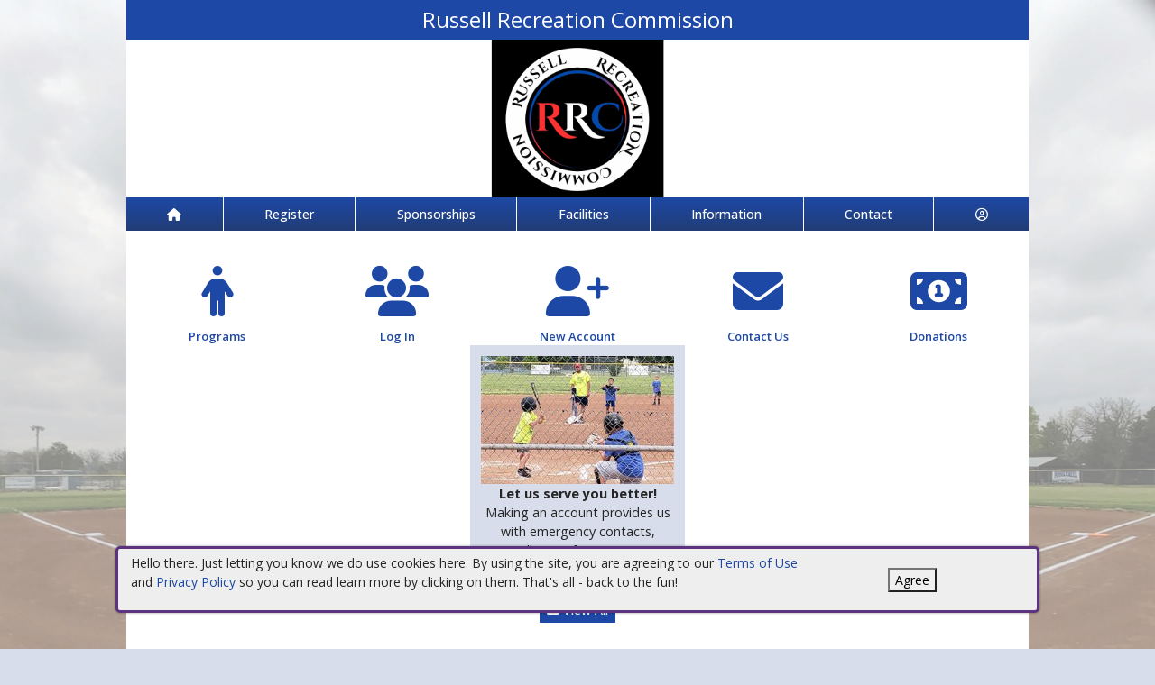

--- FILE ---
content_type: text/html; charset=utf-8
request_url: https://russellks.myrec.com/info/default.aspx
body_size: 13884
content:


<!DOCTYPE html>
<html lang="en-US">
<head><meta name="author" content="MyRec.com" /><meta name="robots" content="follow, index" /><meta http-equiv="Content-Type" content="text/html;charset=utf-8" /><meta name="viewport" content="width=device-width, initial-scale=1.0" />
			<!-- Google tag (gtag.js) -->
			<script async src="https://www.googletagmanager.com/gtag/js?id=G-BXQCC060WL"></script>
			<script>
				window.dataLayer = window.dataLayer || [];
				function gtag(){dataLayer.push(arguments);}
				gtag('js', new Date());

				gtag('config', 'G-BXQCC060WL');
			</script>
		

		<!-- favicon -->
		<link rel="apple-touch-icon" sizes="180x180" href="/info/includes/icons/apple-touch-icon.png" /><link rel="icon" type="image/png" sizes="32x32" href="/info/includes/icons/favicon-32x32.png" /><link rel="icon" type="image/png" sizes="16x16" href="/info/includes/icons/favicon-16x16.png" />
		<!-- <link rel="manifest" href="/info/includes/icons/site.webmanifest" /> -->

		<!-- Bootstrap CDN -->
		<link href="https://cdn.jsdelivr.net/npm/bootstrap@5.3.3/dist/css/bootstrap.min.css" rel="stylesheet" integrity="sha384-QWTKZyjpPEjISv5WaRU9OFeRpok6YctnYmDr5pNlyT2bRjXh0JMhjY6hW+ALEwIH" crossorigin="anonymous" />
		<script src="https://cdn.jsdelivr.net/npm/@popperjs/core@2.11.8/dist/umd/popper.min.js" integrity="sha384-I7E8VVD/ismYTF4hNIPjVp/Zjvgyol6VFvRkX/vR+Vc4jQkC+hVqc2pM8ODewa9r" crossorigin="anonymous"></script>
		<script src="https://cdn.jsdelivr.net/npm/bootstrap@5.3.7/dist/js/bootstrap.min.js" integrity="sha384-7qAoOXltbVP82dhxHAUje59V5r2YsVfBafyUDxEdApLPmcdhBPg1DKg1ERo0BZlK" crossorigin="anonymous"></script>

		<!-- Bootstrap icons-->
		<link rel="stylesheet" href="https://cdn.jsdelivr.net/npm/bootstrap-icons@1.11.3/font/bootstrap-icons.min.css" />



		<!-- JQuery -->
		<script src="https://code.jquery.com/jquery-3.7.1.js" integrity="sha256-eKhayi8LEQwp4NKxN+CfCh+3qOVUtJn3QNZ0TciWLP4=" crossorigin="anonymous"></script>

		<!-- FontAwesome Kit -->
		<script src="https://kit.fontawesome.com/b6cc480471.js" crossorigin="anonymous"></script>

		<!-- Google Fonts -->
		<link rel="preconnect" href="https://fonts.googleapis.com" /><link rel="preconnect" href="https://fonts.gstatic.com" crossorigin="" /><link href="https://fonts.googleapis.com/css2?family=Open+Sans:wght@300..800&amp;display=swap" rel="stylesheet" />

		<!-- CSS Files -->
		<link rel="stylesheet" href="/custom-colors.css?v=2.1" /> <!-- Custom colors -->
		<link rel="stylesheet" href="/info/master/css/myrec_style.css?v=2.1" /> <!-- Global styling -->
		<link rel="stylesheet" href="/info/master/css/myrec_style-mediaqueries.css?v=2.1" /> <!-- Viewport-specific styling -->
		<link rel="stylesheet" href="/info/master/css/no-more-tables.css" /> <!-- OLD tables -->
		<link rel="stylesheet" href="/info/master/css/no-more-table-sm.css" /> <!-- OLD tables mobile -->

		<!-- Misc UI Update JS -->
		<script src="/info/master/js/myrec-base-js.js?v=1"></script>

		<!-- Fancybox -->
		<link rel="stylesheet" href="/info/includes/fancybox3/jquery.fancybox.min.css" />
		<script src="/info/includes/fancybox3/jquery.fancybox.min.js"></script>

	
	<meta name="description" content="Register online for activities, memberships, facility reservations, and more.">
<title>
	Russell Recreation Commission: Online Registration by MyRec.com Recreation Management Software
</title></head>

<a href="#content" class="skip">Skip to content</a>

<body>

	<div id="public-alert-group">
		
	</div>

	<form method="post" action="./default.aspx" id="frmMain">
<div class="aspNetHidden">
<input type="hidden" name="__VIEWSTATE" id="__VIEWSTATE" value="/[base64]/UHJvZ3JhbUlEPTI5ODI5ABRXZWxsbmVzcyBNZW1iZXJzaGlwc2QCAQ9kFgQCAQ8PFgQfBQUbL2luZm8vcHJvZHVjdHMvZGVmYXVsdC5hc3B4HwEFDFNwb25zb3JzaGlwc2RkAgUPFgIfBAL/////[base64]/[base64]/UHJvZ3JhbUlEPTI5ODI5ABRXZWxsbmVzcyBNZW1iZXJzaGlwc2QCAQ9kFgQCAQ8PFgQfBQUbL2luZm8vcHJvZHVjdHMvZGVmYXVsdC5hc3B4HwEFDFNwb25zb3JzaGlwc2RkAgcPFgIfBAL/////[base64]/[base64]/KbJKlaNc/HwQg==" />
</div>

<div class="aspNetHidden">

	<input type="hidden" name="__VIEWSTATEGENERATOR" id="__VIEWSTATEGENERATOR" value="8436F1E5" />
	<input type="hidden" name="__EVENTVALIDATION" id="__EVENTVALIDATION" value="/wEdABBv5vxIBY7T50io/QRXRnf88oKhfq8WIQcrAYEGA4Zo5e9qcyUClWNssgob5lTHgycMJ2FKdJPFjYIyi7GszdAwPXPjI1SNHXEo7tTmjeBfcjx5aF3MD6EoXrOa2vuhXinjqX9wo+Ja8I0ua/uk5kbyd1BY2id2tL81OInJbaN8Y0M3RXIALbZmfoGU8unbXrg7g0GGc8Qxyc2hXrn2RmqG53nrl6rKPr6x9CCsxfGFmae73QdtWcGHuhwT5yO2x1Es/fjI89UkDIpojdrmjR5jWX93E3T6yRqmRG91dQEVU6+sfyPVefOx4VHpgzJLgAbZRtVkXygOJ2ZvETUfrX5p43fB3fCnN08Bm1RWCsf72ukxJvivBrT6tJnTvqfg2kg=" />
</div>
		<div class="policy-banner" style="display: none; border: 3px solid #5D3380;">
			<p>
			Hello there. Just letting you know we do use cookies here. By using the site, you are agreeing to our
			<a href="/info/policies/default.aspx" target="_blank" rel="noopener noreferrer">Terms of Use</a> and
			<a href="/info/policies/privacy.aspx" target="_blank" rel="noopener noreferrer">Privacy Policy</a> so you can read learn more by clicking on them.
			That's all - back to the fun!
			</p>
			<div class="col-md-3 text-center">
				<button class="policy-close">Agree</button>
			</div>
		</div>


		


	<div id="main-container" class="container">
		<header>
			

				<!-- Department name title -->
				<div class="siteName">
					<span id="lblDepartmentName">Russell Recreation Commission</span>
				</div>

				<!-- Banner image -->
				<div class="banner">
					<a id="hlHeaderImage" title="Russell Recreation Commission" class="logo" alt="Russell Recreation Commission" href="/info/default.aspx"><img title="Russell Recreation Commission" src="/images/header_banner.jpg" alt="Russell Recreation Commission" /></a>
				</div>

			

			
				<nav>
						

<nav id="myrec-main-nav" class="navbar container">
	<ul class="navbar-nav">
		<li class="nav-item">
			<a href="/info/default.aspx" class="nav-link"><i class="fa fa-home"></i></a>
		</li>
		
				<li class="nav-item dropdown">

					<a id="ctrMainNav_rptNavGroups_hlNavGroup_0" class="nav-link dropdown-toggle" data-bs-toggle="dropdown" href="/info/activities/default.aspx?type=activities">Register</a>
					<input type="hidden" name="ctl00$ctrMainNav$rptNavGroups$ctl00$hdnNavGroupID" id="ctrMainNav_rptNavGroups_hdnNavGroupID_0" value="1" />
					
							<ul class="dropdown-menu">
						
							<li><a href="/info/activities/default.aspx?type=activities">Programs</a></li>
						
							<li><a href="/info/search/default.aspx">Search Activities</a></li>
						
							<li><a href="https://russellks.myrec.com/info/activities/program_details.aspx?ProgramID=29829">Wellness Memberships</a></li>
						
							</ul>
						
				</li>
			
				<li class="nav-item dropdown">

					<a id="ctrMainNav_rptNavGroups_hlNavGroup_1" href="/info/products/default.aspx">Sponsorships</a>
					<input type="hidden" name="ctl00$ctrMainNav$rptNavGroups$ctl01$hdnNavGroupID" id="ctrMainNav_rptNavGroups_hdnNavGroupID_1" value="6" />
					
				</li>
			
				<li class="nav-item dropdown">

					<a id="ctrMainNav_rptNavGroups_hlNavGroup_2" class="nav-link dropdown-toggle" data-bs-toggle="dropdown" href="/info/facilities/default.aspx">Facilities</a>
					<input type="hidden" name="ctl00$ctrMainNav$rptNavGroups$ctl02$hdnNavGroupID" id="ctrMainNav_rptNavGroups_hdnNavGroupID_2" value="2" />
					
							<ul class="dropdown-menu">
						
							<li><a href="/info/facilities/default.aspx">Facility List</a></li>
						
							<li><a href="/info/calendar/default.aspx">Calendar</a></li>
						
							</ul>
						
				</li>
			
				<li class="nav-item dropdown">

					<a id="ctrMainNav_rptNavGroups_hlNavGroup_3" class="nav-link dropdown-toggle" data-bs-toggle="dropdown" href="/info/dept/default.aspx">Information</a>
					<input type="hidden" name="ctl00$ctrMainNav$rptNavGroups$ctl03$hdnNavGroupID" id="ctrMainNav_rptNavGroups_hdnNavGroupID_3" value="3" />
					
							<ul class="dropdown-menu">
						
							<li><a href="/info/news/default.aspx">News</a></li>
						
							<li><a href="/info/dept/default.aspx">Dept Info</a></li>
						
							<li><a href="http://russellks.myrec.com/info/activities/program_details.aspx?ProgramID=29852">Game Schedules</a></li>
						
							</ul>
						
				</li>
			
				<li class="nav-item dropdown">

					<a id="ctrMainNav_rptNavGroups_hlNavGroup_4" class="nav-link dropdown-toggle" data-bs-toggle="dropdown" href="/info/contact/default.aspx">Contact</a>
					<input type="hidden" name="ctl00$ctrMainNav$rptNavGroups$ctl04$hdnNavGroupID" id="ctrMainNav_rptNavGroups_hdnNavGroupID_4" value="4" />
					
							<ul class="dropdown-menu">
						
							<li><a href="/info/contact/default.aspx">Contact Us</a></li>
						
							<li><a href="/info/help/default.aspx">Help</a></li>
						
							<li><a href="/info/tutorial/default.aspx">How to Register</a></li>
						
							<li><a href="/info/affiliated/default.aspx">Affiliates</a></li>
						
							<li><a href="http://russellcity.org/">City of Russell</a></li>
						
							<li><a href="https://www.krsl.com/">KRSL Radio </a></li>
						
							</ul>
						
				</li>
			
		<li class="nav-item dropdown">
			<a class="dropdown-toggle nav-link" data-bs-toggle="dropdown" href="/info/household/default.aspx"><i class="fa fa-user-circle-o" aria-hidden="true"></i></a>
			<ul class="dropdown-menu dropdown-menu-lg-end">
				
					<li><a href="/info/household/login.aspx">Account Login</a></li>
					<li><a href="/info/household/add_step_01.aspx">Create Account</a></li>
				

				
			</ul>
		</li>
		
	</ul>
</nav>
	

		<!-- <b class="ieMsg">For the best browsing experience, please upgrade to <a href="https://www.microsoft.com/en-us/download/internet-explorer.aspx" target="_blank">IE 9 or greater</a>, <a href="https://www.microsoft.com/en-us/download/details.aspx?id=48126" target="_blank">Edge</a>, <a href="https://www.mozilla.org/en-US/firefox/new/" target="_blank">Firefox</a>, or <a href="https://www.google.com/chrome/browser/desktop/">Chrome</a>.</b> -->

		<!--Mobile-->
		<nav id="myrec-mobile-nav" class="navbar container">

			<ul class="navbar-nav">

				<li class="nav-item"><a href="/info/default.aspx" class="nav-link"><i class="fa-solid fa-house"></i></a></li>
				
				
				

				<li class="nav-item">
					<a class="nav-link mobile-toggle-trigger" href="#collapse-mobile-acct" data-bs-toggle="collapse" aria-expanded="false" aria-controls="collapse-mobile-acct"><i class="fa-solid fa-circle-user"></i></a>
				</li>

				<li class="nav-item">
					<a class="nav-link mobile-toggle-trigger" href="#collapse-mobile" data-bs-toggle="collapse" aria-expanded="false" aria-controls="collapse-mobile">
						<i class="fa-solid fa-bars"></i>
					</a>
					
				</li>
				
			</ul>

			<div class="collapse mobile-menu-toggle" id="collapse-mobile-acct" data-bs-parent="#myrec-mobile-nav">
				<ul class="mobile-menu">
					
					
						<li><a href="/info/household/login.aspx">Account Login</a></li>
						<li><a href="/info/household/add_step_01.aspx">Create Account</a></li>
					
				</ul>
			</div>


			<div class="collapse mobile-menu-toggle" id="collapse-mobile" data-bs-parent="#myrec-mobile-nav">
				<ul class="mobile-menu">
					
							<li class="nav-item dropdown">
								<a id="ctrMainNav_rptNavGroups2_hlNavGroup2_0" class="nav-link dropdown-toggle" data-bs-toggle="dropdown" href="/info/activities/default.aspx?type=activities">Register</a>
								<!-- <input type="hidden" name="ctl00$ctrMainNav$rptNavGroups2$ctl00$hdnNavGroupID" id="ctrMainNav_rptNavGroups2_hdnNavGroupID_0" value="1" /> -->
								<input type="hidden" name="ctl00$ctrMainNav$rptNavGroups2$ctl00$hdnNavGroupID2" id="ctrMainNav_rptNavGroups2_hdnNavGroupID2_0" value="1" />
								<ul class="dropdown-menu mobile-menu-submenu">
									
											<li class="dropdown-item"><a href="/info/activities/default.aspx?type=activities">Programs</a></li>
										
											<li class="dropdown-item"><a href="/info/search/default.aspx">Search Activities</a></li>
										
											<li class="dropdown-item"><a href="https://russellks.myrec.com/info/activities/program_details.aspx?ProgramID=29829">Wellness Memberships</a></li>
										
								</ul>
							</li>
						
							<li class="nav-item dropdown">
								<a id="ctrMainNav_rptNavGroups2_hlNavGroup2_1" href="/info/products/default.aspx">Sponsorships</a>
								<!-- <input type="hidden" name="ctl00$ctrMainNav$rptNavGroups2$ctl01$hdnNavGroupID" id="ctrMainNav_rptNavGroups2_hdnNavGroupID_1" value="6" /> -->
								<input type="hidden" name="ctl00$ctrMainNav$rptNavGroups2$ctl01$hdnNavGroupID2" id="ctrMainNav_rptNavGroups2_hdnNavGroupID2_1" value="6" />
								<ul class="dropdown-menu mobile-menu-submenu">
									
								</ul>
							</li>
						
							<li class="nav-item dropdown">
								<a id="ctrMainNav_rptNavGroups2_hlNavGroup2_2" class="nav-link dropdown-toggle" data-bs-toggle="dropdown" href="/info/facilities/default.aspx">Facilities</a>
								<!-- <input type="hidden" name="ctl00$ctrMainNav$rptNavGroups2$ctl02$hdnNavGroupID" id="ctrMainNav_rptNavGroups2_hdnNavGroupID_2" value="2" /> -->
								<input type="hidden" name="ctl00$ctrMainNav$rptNavGroups2$ctl02$hdnNavGroupID2" id="ctrMainNav_rptNavGroups2_hdnNavGroupID2_2" value="2" />
								<ul class="dropdown-menu mobile-menu-submenu">
									
											<li class="dropdown-item"><a href="/info/facilities/default.aspx">Facility List</a></li>
										
											<li class="dropdown-item"><a href="/info/calendar/default.aspx">Calendar</a></li>
										
								</ul>
							</li>
						
							<li class="nav-item dropdown">
								<a id="ctrMainNav_rptNavGroups2_hlNavGroup2_3" class="nav-link dropdown-toggle" data-bs-toggle="dropdown" href="/info/dept/default.aspx">Information</a>
								<!-- <input type="hidden" name="ctl00$ctrMainNav$rptNavGroups2$ctl03$hdnNavGroupID" id="ctrMainNav_rptNavGroups2_hdnNavGroupID_3" value="3" /> -->
								<input type="hidden" name="ctl00$ctrMainNav$rptNavGroups2$ctl03$hdnNavGroupID2" id="ctrMainNav_rptNavGroups2_hdnNavGroupID2_3" value="3" />
								<ul class="dropdown-menu mobile-menu-submenu">
									
											<li class="dropdown-item"><a href="/info/news/default.aspx">News</a></li>
										
											<li class="dropdown-item"><a href="/info/dept/default.aspx">Dept Info</a></li>
										
											<li class="dropdown-item"><a href="http://russellks.myrec.com/info/activities/program_details.aspx?ProgramID=29852">Game Schedules</a></li>
										
								</ul>
							</li>
						
							<li class="nav-item dropdown">
								<a id="ctrMainNav_rptNavGroups2_hlNavGroup2_4" class="nav-link dropdown-toggle" data-bs-toggle="dropdown" href="/info/contact/default.aspx">Contact</a>
								<!-- <input type="hidden" name="ctl00$ctrMainNav$rptNavGroups2$ctl04$hdnNavGroupID" id="ctrMainNav_rptNavGroups2_hdnNavGroupID_4" value="4" /> -->
								<input type="hidden" name="ctl00$ctrMainNav$rptNavGroups2$ctl04$hdnNavGroupID2" id="ctrMainNav_rptNavGroups2_hdnNavGroupID2_4" value="4" />
								<ul class="dropdown-menu mobile-menu-submenu">
									
											<li class="dropdown-item"><a href="/info/contact/default.aspx">Contact Us</a></li>
										
											<li class="dropdown-item"><a href="/info/help/default.aspx">Help</a></li>
										
											<li class="dropdown-item"><a href="/info/tutorial/default.aspx">How to Register</a></li>
										
											<li class="dropdown-item"><a href="/info/affiliated/default.aspx">Affiliates</a></li>
										
											<li class="dropdown-item"><a href="http://russellcity.org/">City of Russell</a></li>
										
											<li class="dropdown-item"><a href="https://www.krsl.com/">KRSL Radio </a></li>
										
								</ul>
							</li>
						
				</ul>
			</div>
		</nav>

		
				</nav>
			

			

			
				<div class="linkStandout registerMsg">
					<a href="/info/default.aspx" alt="Home" title="Home">
						<i class="fa-solid fa-house"></i>
					</a>

					<a id="hlRegisterNow" href="/info/activities/default.aspx">Register Now</a>
				</div>

				

			</header>

			<div id="page-content">

				<div class="index-content">
					
	

	<div id="home-page-icons" class="section">
			<div class="home-page-icon registerBox">
				<a href="/info/activities/default.aspx">
					<div class="icon">
						<i class="fa-solid fa-person"></i>
					</div>
					<div class="icon-label">Programs</div>
				</a>
			</div>

			<div class="home-page-icon loginBox">
				<a id="CallOutIcons_hlLogin" href="/info/household/login.aspx"><div class='icon'><i class="fa-solid fa-users"></i></div><div class='icon-label'>Log In</div></a>
			</div>
			
				<div class="home-page-icon accountBox">
					<a href="/info/household/add_step_01.aspx">
						<div class="icon">
							<i class="fa-solid fa-user-plus"></i>
						</div>
						<div class="icon-label">New Account</div>
					</a>
				</div>
			
					<div class="home-page-icon">
						<a href="/info/contact/default.aspx" target="">
							<div class="icon">
								<i class="fa fa-envelope"></i>
							</div>
							<div class="icon-label">Contact Us</div>
						</a>
					</div>
				
					<div class="home-page-icon">
						<a href="http://russellks.myrec.com/info/activities/program_details.aspx?ProgramID=29830" target="">
							<div class="icon">
								<i class="fa fa-money"></i>
							</div>
							<div class="icon-label">Donations</div>
						</a>
					</div>
				
		</div>
	

					<a href="#nav" class="skip">Skip to nav</a>
					
	


	
        	<div id="home-page-photos" class="section">
				<div class="home-page-photos-buckets myrec-flex-row">
        
			
				<div class="bucket">
					<div class="bucket-image">
						<a id="Community_rptHomePhotoBuckets_hlImageName_0" title="Machine Pitch" alt="Machine Pitch" href="/info/household/account_check.aspx"><img title="Machine Pitch" src="/PhotoPool/large/1.jpg" alt="Machine Pitch" /></a>
						
					</div>
					<div class="bucket-bottom">
						<div class="bucket-desc">
							<strong>Let us serve you better!</strong><br />Making an account provides us with emergency contacts, allergy info &amp; more.
						</div>
						<div class="bucket-button myrec-style-btn dark">
							<a id="Community_rptHomePhotoBuckets_hlButton_0" class="photoButton" href="/info/household/account_check.aspx">Create Account</a>
						</div>
					</div>
				</div>
		
				</div>
				<div class="home-page-photos-button myrec-style-btn dark">
					<a href="home_page_photos.aspx" class=""><i class="bi bi-camera-fill"></i> View All</a>
				</div>
        	</div>

		

	

	

				</div>

			<div class="main-content">
				

				
	
			<h1 class="home-page-message-title"><div class="center"><strong style="font-size: 1em;" >Welcome to the Russell Recreation Commission</strong></div></h1>
			<span style="font-size: 1.05em;">We are proud to provide you with our activity registration system and website. To get started please <a href="/info/household/account_check.aspx"><strong><u> Create an Account</u></strong> </a>with all your household information. The data provided - emergency contacts, medical information, etc. - will help us better serve you. This info will also be automatically placed into your registration forms. <br /><br />When you&rsquo;re ready to start registering for <a href="/info/activities"><strong><u>activities</u></strong></a>, be sure to review the <a href="/info/tutorial"><strong><u>How to Register for an Activity</u></strong></a> page.<br /><br /><br /> <span style="font-size: 14pt;"><strong>&nbsp; &nbsp; &nbsp; &nbsp; &nbsp; &nbsp; &nbsp; &nbsp; &nbsp; &nbsp; &nbsp; &nbsp; &nbsp; &nbsp; &nbsp; &nbsp; &nbsp; &nbsp; &nbsp; &nbsp; &nbsp; &nbsp; &nbsp; &nbsp; &nbsp; &nbsp; &nbsp; &nbsp; Russell Recreation Mission Statement<br /></strong><span style="font-size: 12pt;">The mission of the Russell Recreation Commission is to provide recreational opportunities&nbsp;to enhance the quality of life for the people of the community by promoting&nbsp;social interaction and the productive use of leisure time.</span></span><br /><br /> </span>
		

				
				
				

				
			</div>
		</div>
	</div>

		<!-- FOOTER -->

		<footer>
			<div id="footer-top" class="myrec-flex-row">
				
					<div class="footer-group">
						<h3>Contact Us</h3>
						<div class="footer-contact">
							<div class="bold"><span id="lblDepartmentName3">Russell Recreation Commission</span></div>

							<ul class="address">
								<li><span id="lblAddress1">701 Fairway Drive</span></li>

								
									<li><span id="lblAddress2">P.O. Box 382</span></li>
								
									<li><span id="lblCityStateZip">Russell, KS 67665</span></li>
								

							</ul>

							<ul class="contact-detail">
								
									<li><i class="icon-phone icon-large"></i>Email: <a id="hlEmailAddress" href="mailto:director@russellrec.com">director@russellrec.com</a></a></li>
								
									<li><i class="icon-phone icon-large"></i>Phone: <a id="hlPhoneNumber" href="tel:7854836966">(785) 483-6966</a></a></li>
								
									<li><i class="icon-print icon-large"></i>Fax: <span id="lblFaxNumber">(785) 483-4331</span></li>
								
							</ul>
						</div>

					</div>

					<div class="footer-group">
						
								<h3>Connect with Us</h3>
								<div class="footer-socials">
							
									<a href="https://www.facebook.com/russell.recreation" alt="Facebook" title="Facebook" target="_blank"><i class="fa fa-facebook-official fa-2x"></i></a>
							
								</div>
							
							<h3>Hours Of Operation</h3>
								<span id="lblHoursOfOperation">Office:<br />Monday-Friday: 8:00am-5:00pm<br /><br />Wellness Center<br />Daily 4:00am-11:00pm</span>



					</div>

						<div class="footer-group">
							
									<h3>
										<a id="rptSponsors_hlSponsors" href="/info/sponsors/default.aspx">Our Sponsors</a>
									</h3>
									<div id="footer-slider" class="carousel slide">
										<button class="carousel-control-prev" type="button" data-bs-target="#footer-slider" data-bs-slide="prev">
											<i class="bi bi-arrow-left-short"></i>
											<span class="visually-hidden">Previous</span>
										</button>

										<button class="carousel-control-next" type="button" data-bs-target="#footer-slider" data-bs-slide="next">
											<i class="bi bi-arrow-right-short"></i>
											<span class="visually-hidden">Next</span>
										</button>

										<div class="carousel-inner">
								
									<div class="carousel-item">
										<div class="footer-slider-image"><a href="https://myrec.com/" target="_blank"><img src="/StockPhotoPool/0_1777.jpg" title="MyRec.com logo" alt="MyRec.com logo" width="150" /></a></div>
										<div class="footer-slider-caption">&nbsp;</div>
									</div>
								
									<div class="carousel-item">
										<div class="footer-slider-image"><img src="/PhotoPool/9.jpeg" title="Sponsor" alt="Sponsor" width="150" /></div>
										<div class="footer-slider-caption">&nbsp;</div>
									</div>
								
									<div class="carousel-item">
										<div class="footer-slider-image"><img src="/PhotoPool/10.jpeg" title="Sponsor" alt="Sponsor" width="150" /></div>
										<div class="footer-slider-caption">&nbsp;</div>
									</div>
								
									<div class="carousel-item">
										<div class="footer-slider-image"><img src="/PhotoPool/16.jpg" title="Rocket Well Service" alt="Rocket Well Service" width="150" /></div>
										<div class="footer-slider-caption">&nbsp;</div>
									</div>
								
									<div class="carousel-item">
										<div class="footer-slider-image"><img src="/PhotoPool/17.jpeg" title="Russell Pump & Oilfield Suppy" alt="Russell Pump & Oilfield Suppy" width="150" /></div>
										<div class="footer-slider-caption">&nbsp;</div>
									</div>
								
									<div class="carousel-item">
										<div class="footer-slider-image"><img src="/PhotoPool/19.jpeg" title="Southwind Bank" alt="Southwind Bank" width="150" /></div>
										<div class="footer-slider-caption">&nbsp;</div>
									</div>
								
									<div class="carousel-item">
										<div class="footer-slider-image"><img src="/PhotoPool/21.jpeg" title="CHS McPherson Refinery" alt="CHS McPherson Refinery" width="150" /></div>
										<div class="footer-slider-caption">&nbsp;</div>
									</div>
								
									<div class="carousel-item">
										<div class="footer-slider-image"><img src="/PhotoPool/25.jpeg" title="About You Realty" alt="About You Realty" width="150" /></div>
										<div class="footer-slider-caption">&nbsp;</div>
									</div>
								
									<div class="carousel-item">
										<div class="footer-slider-image"><img src="/PhotoPool/27.jpeg" title="Russell Regional Hospital" alt="Russell Regional Hospital" width="150" /></div>
										<div class="footer-slider-caption">&nbsp;</div>
									</div>
								
									<div class="carousel-item">
										<div class="footer-slider-image"><img src="/PhotoPool/28.jpeg" title="Wilson State Bank" alt="Wilson State Bank" width="150" /></div>
										<div class="footer-slider-caption">&nbsp;</div>
									</div>
								
									<div class="carousel-item">
										<div class="footer-slider-image"><img src="/PhotoPool/29.jpeg" title="AccuSpray" alt="AccuSpray" width="150" /></div>
										<div class="footer-slider-caption">&nbsp;</div>
									</div>
								
									<div class="carousel-item">
										<div class="footer-slider-image"><img src="/PhotoPool/30.jpeg" title="Klema Apple Market" alt="Klema Apple Market" width="150" /></div>
										<div class="footer-slider-caption">&nbsp;</div>
									</div>
								
									<div class="carousel-item">
										<div class="footer-slider-image"><img src="/PhotoPool/31.jpg" title="Kingsbury Concrete Construction" alt="Kingsbury Concrete Construction" width="150" /></div>
										<div class="footer-slider-caption">&nbsp;</div>
									</div>
								
									<div class="carousel-item">
										<div class="footer-slider-image"><img src="/PhotoPool/33.jpg" title="Gudenkauf & Malone" alt="Gudenkauf & Malone" width="150" /></div>
										<div class="footer-slider-caption">&nbsp;</div>
									</div>
								
									<div class="carousel-item">
										<div class="footer-slider-image"><img src="/PhotoPool/34.jpeg" title="John O Farmer, Inc" alt="John O Farmer, Inc" width="150" /></div>
										<div class="footer-slider-caption">&nbsp;</div>
									</div>
								
									<div class="carousel-item">
										<div class="footer-slider-image"><img src="/PhotoPool/35.jpeg" title="Rusell Radio" alt="Rusell Radio" width="150" /></div>
										<div class="footer-slider-caption">&nbsp;</div>
									</div>
								
									<div class="carousel-item">
										<div class="footer-slider-image"><img src="/PhotoPool/36.jpg" title="RPM Services, LLC" alt="RPM Services, LLC" width="150" /></div>
										<div class="footer-slider-caption">&nbsp;</div>
									</div>
								
									<div class="carousel-item">
										<div class="footer-slider-image"><img src="/PhotoPool/37.jpg" title="O'Ryan Electric" alt="O'Ryan Electric" width="150" /></div>
										<div class="footer-slider-caption">&nbsp;</div>
									</div>
								
									<div class="carousel-item">
										<div class="footer-slider-image"><img src="/PhotoPool/38.jpg" title="Reinhardt Services" alt="Reinhardt Services" width="150" /></div>
										<div class="footer-slider-caption">&nbsp;</div>
									</div>
								
										</div>
									</div>
								
						</div>
					</div>

					<div id="footer-bottom" class="myrec-flex-row">
						<div class="footer-bottom-section">
							<div class="bold">&copy;<span id="lblYear">2026</span>&nbsp;<span id="lblDepartmentName2">Russell Recreation Commission</span></div>
						</div>

						<div class="footer-bottom-section">
							<ul>
								<li><a href="/info/policies/default.aspx" target="_blank">Terms</a></li>
								<li>&#9675;</li>
								<li><a href="/info/policies/privacy.aspx" target="_blank">Privacy</a></li>
								<li>&#9675;</li>
								<li><a href="/info/help/default.aspx">Help</a></li>
								<li>&#9675;</li>
								<li><a href="/info/tutorial/default.aspx">How To</a></li>
							</ul>
						</div>

						<div class="footer-bottom-section">
							Provided by <a href="http://www.myrec.com" target="_blank">MyRec.com Recreation Software</a>
						</div>

					</div>

			
		</footer>
	

<script type="text/javascript">
//<![CDATA[
$(function() {
	$( '.birthdatepicker' ).datepicker({
		yearRange: '1920:2026',
		showOtherMonths: true,
		selectOtherMonths: true,
		changeMonth: true,
		changeYear: true,
		showOn: 'both',
		buttonImage: '/info/images/button_calendar.png',
		buttonImageOnly: true
	});
});
//]]>
</script>
</form>


<!-- Quick script to add 'active' class to first instance of sponsor carousel slide -->
<script>
	$(document).ready(function(){
		if($(".carousel-item").length != 0){
			$(".carousel-item:first").addClass("active");
		}
	});
</script>

	<script type="text/javascript">
		$("a.constant_contact").fancybox({
			'titlePosition':'inside',
			'transitionIn':'fade',
			'transitionOut':'fade',
			'speedIn':600,
			'speedOut':100,
			'width':225,
			'height':100,
			'autoDimensions':false,
			'overlayShow':true
		});

		$(function() {
			$('.phone_us').mask('(999) 999-9999');
			$('.zip_us').mask('99999-9999');
			$( '.datepicker' ).datepicker({
				yearRange: '2010:2050',
				showOtherMonths: true,
				selectOtherMonths: true,
				changeMonth: true,
				changeYear: true,
				showOn: 'both',
				buttonImage: '/info/images/button_calendar.png',
				buttonImageOnly: true
			});

			$( ".datepickerL" ).datepicker({
				yearRange: "1920:2050",
				showOtherMonths: true,
				selectOtherMonths: true,
				changeMonth: true,
				changeYear: true,
				showOn: "both",
				buttonImage: "/management/images/button_calendar.png",
				buttonImageOnly: true
			});
			$('.timeEntry').timeEntry({defaultTime: '00:00', spinnerImage: '', noSeparatorEntry: true, ampmPrefix: ' '});
			$('.date').dateEntry({spinnerImage: ''});
		});

		function pageLoad(sender,args) {
			$('.phone_us').mask('(999) 999-9999');
			$('.zip_us').mask('99999-9999');
			$( '.datepicker' ).datepicker({
				yearRange: '2010:2050',
				showOtherMonths: true,
				selectOtherMonths: true,
				changeMonth: true,
				changeYear: true,
				showOn: 'both',
				buttonImage: '/info/images/button_calendar.png',
				buttonImageOnly: true
			});

			$( ".datepickerL" ).datepicker({
				yearRange: "1920:2050",
				showOtherMonths: true,
				selectOtherMonths: true,
				changeMonth: true,
				changeYear: true,
				showOn: "both",
				buttonImage: "/management/images/button_calendar.png",
				buttonImageOnly: true
			});
			$('.timeEntry').timeEntry({defaultTime: '00:00', spinnerImage: '', noSeparatorEntry: true, ampmPrefix: ' '});
			$('.date').dateEntry({spinnerImage: ''});
		}

		function setPolicySeen(){
			localStorage.setItem(('policySeen'), 'shown');
		}
	</script>

	<script type="text/javascript">
		$(document).ready(function(){
			if($(window).width() >= 600) {
				$(".second_div").css({'width':($(".first_div").width()+50+'px')});
			}

		    //Cookie Banner
		    if(localStorage.getItem('policySeen') != 'shown'){
		    	$('.policy-banner').delay(2000).fadeIn();
				$('.policy-checkbox').delay(100).fadeIn();
		    }
			else{
				$('#chkPolicyAgree').attr('checked', true);
			}

		    $('.policy-close').click(function(e){
				setPolicySeen();
		    	$('.policy-banner').fadeOut();
				$('.policy-checkbox').fadeOut();
		    });
		});
	</script>

	


	<script type="text/javascript" src="/info/includes/jquery/jquery.mask.min.js"></script> <!--Field Masking JS-->
	<script type="text/javascript" src="/info/includes/jquery-ui-1.10.2.custom/js/jquery-ui-1.10.2.custom.js"></script> <!--UI JS-->
	<link rel="stylesheet" type="text/css" href="/info/includes/jquery-ui-1.10.2.custom/css/themes/eggplant/jquery-ui.css" media="screen"></link> <!--Calendar Coloring JS-->
	<script type="text/javascript" src="/info/includes/jquery.timeentry.package/jquery.timeentry.min.js"></script> <!--Time Masking JS-->
	<script type="text/javascript" src="/info/includes/jquery.dateentry.package/jquery.dateentry.js"></script> <!--Date Masking JS-->

</body>
</html>

--- FILE ---
content_type: text/css
request_url: https://russellks.myrec.com/custom-colors.css?v=2.1
body_size: 240
content:
@charset "UTF-8";
/* CSS Document */

/* 10 Colors Only: #922924, #1D48A5, #223D76, #D7DDEA, #000000, #666666, #CCCCCC, #FFFFFF, #B1BCD4, #D7DDEA, #27431E, #EC0704 */

:root{
--dark-minor-accent: #922924;
--highlight: #D7DDEA;
--light-minor-accent: #D7DDEA;
--main-accent: #1D48A5;
--main-background: #FFFFFF;
--minor-accent: #223D76;
--second-accent: #B1BCD4;
--second-background: #27431E;
--second-text: #CCCCCC;
--shadow: #000000;
--text-accent: #666666;
--warning: #EC0704;
--main-gradient: linear-gradient(to bottom, #1D48A5, #223D76);
--minor-gradient: linear-gradient(to bottom, #B1BCD4, #D7DDEA);
}